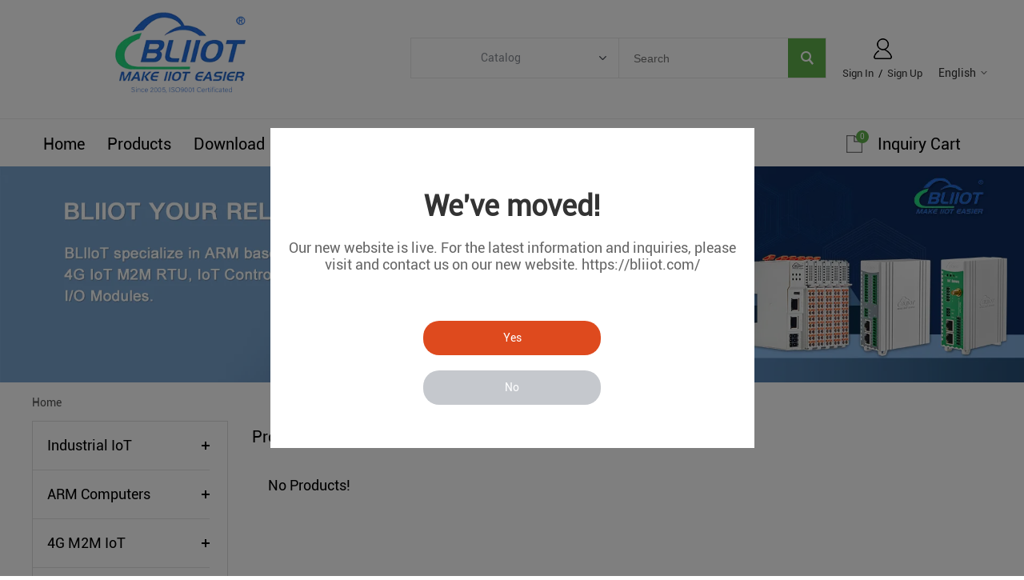

--- FILE ---
content_type: text/html; charset=utf-8
request_url: https://gateway-iot.com/modbus-tcp-io-coupler_0214
body_size: 10885
content:
<!DOCTYPE HTML>
<html lang="en">
<head>
<meta charset="utf-8">
<meta name="viewport" content="width=device-width; initial-scale=1.0; maximum-scale=1.0; user-scalable=0;" />
<meta name="apple-mobile-web-app-capable" content="yes" />
<meta name="apple-mobile-web-app-status-bar-style" content="black" />
<meta content="telephone=no" name="format-detection" />
<!-- Google tag (gtag.js) -->
<script async src="https://www.googletagmanager.com/gtag/js?id=AW-10929766190"></script>
<script>
  window.dataLayer = window.dataLayer || [];
  function gtag(){dataLayer.push(arguments);}
  gtag('js', new Date());

  gtag('config', 'AW-10929766190');
</script>

<script>
window.addEventListener('load', function (event) {
document.querySelectorAll('.form_button').forEach(function (e) {
e.addEventListener('click', function () {
var email = document.querySelector('[name="Email"]').value;
var name = document.querySelector('[name="Name"]').value;
var subject = document.querySelector('[name="Subject"]').value;
var msg = document.querySelector('[name="Content"]').value;
var mailformat = /^\w+([\.-]?\w+)@\w+([\.-]?\w+)(\.\w{2,3})+$/;
if (email.match(mailformat) && email != "" && name != "" && msg != "" && subject !== "") {
gtag('event', 'conversion', { 'send_to': 'AW-10929766190/COeGCO7D4o0YEK7-29so' });
}
});
});
});
</script>

<script>
window.addEventListener('load', function () {
if (window.location.href.includes("/inquiry_success.html")) {
gtag('event', 'conversion', { 'send_to': 'AW-10929766190/COeGCO7D4o0YEK7-29so' });

}
})
</script><!-- Google Tag Manager -->
<script>(function(w,d,s,l,i){w[l]=w[l]||[];w[l].push({'gtm.start':
new Date().getTime(),event:'gtm.js'});var f=d.getElementsByTagName(s)[0],
j=d.createElement(s),dl=l!='dataLayer'?'&l='+l:'';j.async=true;j.src=
'https://www.googletagmanager.com/gtm.js?id='+i+dl;f.parentNode.insertBefore(j,f);
})(window,document,'script','dataLayer','GTM-W74JD39');</script>
<!-- End Google Tag Manager --><!-- Global site tag (gtag.js) - Google Analytics -->
<script async src="https://www.googletagmanager.com/gtag/js?id=G-2DV70PTK6H"></script>
<script>
  window.dataLayer = window.dataLayer || [];
  function gtag(){dataLayer.push(arguments);}
  gtag('js', new Date());

  gtag('config', 'G-2DV70PTK6H');
</script><meta name="google-site-verification" content="5t9HtLjWzbGZCCa2kGllZYdVOHxKFO4CmMbO24OIwQs" /><meta name="google-site-verification" content="8fm-wK2OtftMz0pN1Ww1hxD4zuOhZZmPdwC5P_TAQis" /><meta property="og:title" content="BLIIOT Focus on IoT IIoT Gateways, 4G Edge Routers, Edge Computers, I/O Modules" /><meta property="og:url" content="https://gateway-iot.com/modbus-tcp-io-coupler_0214" /><meta property="og:description" content="BLIIOT Focus on IoT Gateways, IIoT(Industrial IoT) Gateways, 4G Edge Routers, 4G M2M RTU, Edge Computers, MQTT I/O Modules, OPC UA I/O Controllers, Profinet I/O Modules, Ethernet Remote I/O Modules etc." /><link rel="canonical" href="https://gateway-iot.com/modbus-tcp-io-coupler_0214" />
<link rel='shortcut icon' href='//ueeshop.ly200-cdn.com/u_file/UPAO/UPAO561/2207/photo/a84c51b868.png?x-oss-process=image/format,webp' />
<meta name="keywords" content="BLIIOT, IoT Gateway, IoT Edge Gateway, Industrial IOT Gateway, PLC IoT Gateway, IIOT Gateways,4G RTU, 4G Edge Routers, Edge Computers, MQTT I/O Module" />
<meta name="description" content="BLIIOT Focus on IoT Gateways, IIoT(Industrial IoT) Gateways, 4G Edge Routers, 4G M2M RTU, Edge Computers, MQTT I/O Modules, OPC UA I/O Controllers, Profinet I/O Modules, Ethernet Remote I/O Modules etc." />
<title>BLIIOT Focus on IoT IIoT Gateways, 4G Edge Routers, Edge Computers, I/O Modules</title>
<link href='/static/css/global.css?v=4.00881672804663' rel='stylesheet' type='text/css'  />
<link href='/static/css/themes.css?v=4.00881672804663' rel='stylesheet' type='text/css'  />
<link href='/static/css/user.css?v=4.00881672804663' rel='stylesheet' type='text/css'  />
<link href='/static/themes/t224/css/style.css?v=4.00881672804663' rel='stylesheet' type='text/css'  />
<script type='text/javascript' src='/static/js/jquery-1.7.2.min.js?v=4.00881672804663' ></script>
<script type='text/javascript' src='/static/js/lang/en.js?v=4.00881672804663' ></script>
<script type='text/javascript' src='/static/js/global.js?v=4.00881672804663' ></script>
<script type='text/javascript' src='/static/js/themes.js?v=4.00881672804663' ></script>
<script type='text/javascript' src='/static/js/user.js?v=4.00881672804663' ></script>
<script type='text/javascript' src='/static/themes/t224/js/main.js?v=4.00881672804663' ></script>
<link href='/static/css/responsive.css?v=4.00881672804663' rel='stylesheet' type='text/css'  />
<link href='//ueeshop.ly200-cdn.com/static/font/OpenSans-Bold/font.css' rel='stylesheet' type='text/css' />
<link href='//ueeshop.ly200-cdn.com/static/font/Roboto-Regular/font.css' rel='stylesheet' type='text/css' />
<link href='//ueeshop.ly200-cdn.com/static/font/Roboto-Bold/font.css' rel='stylesheet' type='text/css' />
</head>

<body class="lang_en">
<!-- Google Tag Manager (noscript) -->
<noscript><iframe src="https://www.googletagmanager.com/ns.html?id=GTM-W74JD39"
height="0" width="0" style="display:none;visibility:hidden"></iframe></noscript>
<!-- End Google Tag Manager (noscript) --><script type="text/javascript">
$(window).resize(function(){$(window).webDisplay(0);});
$(window).webDisplay(0);
</script>

<div class="pop_tips_bg_gb">
	<div class="pop_tips_box">
		<a href="javascript:;" class="close_btn"></a>
		<div class="clear"></div>
		<div class="main_box">
			<div class="title">We've moved!</div>
			<div class="desc">Our new website is live.
For the latest information and inquiries, please visit and contact us on our new website.
https://bliiot.com/</div>
			<div class="yn_box">
				<a href="javascript:;" class="yes_btn">Yes</a>
				<a href="javascript:;" class="no_btn">No</a>
			</div>
		</div>
	</div>
</div>
<div class="ueeshop_responsive_header">
	<div class="header">
		<div class="logo fl pic_box">
			<a href="/">
				<img src="//ueeshop.ly200-cdn.com/u_file/UPAO/UPAO561/2404/photo/4ee22f5299.png?x-oss-process=image/format,webp" alt="BLIIoT Industrial IoT Edge Gateway, Industrial IOT Gateway, Ethernet IO Modules">
				<em></em>
			</a>
		</div>
		<div class="func">
			<div class="btn search_btn"></div>
						<a href="/account/" class="btn member_btn"></a>
						<div class="btn menu_btn"></div>
		</div>
	</div>
	<div class="resp_search_box trans">
		<div class="close_btn"><span></span></div>
		<div class="clear"></div>
		<form class="search_form" action="/search/" method="get">
            <input type="text" class="" name="Keyword" placeholder="Search Our Catalog" />
            <input type="submit" class="" value="" />
            <div class="clear"></div>
        </form>
	</div>
	<div class="language trans">
		<div class="close_btn"><span></span></div>
		<div class="content">
			<div class="list">
				<a href="https://gateway-iot.com/modbus-tcp-io-coupler_0214">English</a>
			</div>
			<div class="list">
				<a href="https://de.bliiot.com/pt//modbus-tcp-io-coupler_0214">Português</a>
			</div>
			<div class="list">
				<a href="https://de.bliiot.com/de//modbus-tcp-io-coupler_0214">Deutsch</a>
			</div>
			<div class="list">
				<a href="https://de.bliiot.com/es//modbus-tcp-io-coupler_0214">Español</a>
			</div>
			<div class="list">
				<a href="https://de.bliiot.com/ru//modbus-tcp-io-coupler_0214">Русский</a>
			</div>
			<div class="list">
				<a href="https://de.bliiot.com/fr//modbus-tcp-io-coupler_0214">Français</a>
			</div>
			<div class="list">
				<a href="https://de.bliiot.com/it//modbus-tcp-io-coupler_0214">Italiano</a>
			</div>
			<div class="list">
				<a href="https://de.bliiot.com/ar//modbus-tcp-io-coupler_0214">اللغة العربية</a>
			</div>
					</div>
	</div>
	<div class="nav trans">
					<div class="list ">
				<a href="/"  class="title">Home</a>
							</div>
					<div class="list has_sec">
				<a href="javascript:;"  class="title">Products<i class="trans"></i></a>
									<div class="sub">
						<div class="cate_close"><span></span></div>
													<div class="item">
																<a href="javascript:;" class="son_nav_title">Industrial IoT<i class="trans"></i></a>
																									<div class="third_nav">
																					<a href="/mqtt-gateways_0151">MQTT Gateways</a>

																																<a href="/plc-iot-gateways_0150">PLC IoT Gateways</a>

																																<a href="/modbus-gateways_0232">Modbus Gateways</a>

																																<a href="/opc-ua-gateways_0185">OPC UA Gateways</a>

																																<a href="/rugged-ethernet-i-o_0100">Rugged Ethernet I/O</a>

																																<a href="/mqtt-edge-i-o-module_0245">MQTT Edge I/O Module</a>

																																<a href="/4g-iiot-industrial-routers_0201">4G IIoT Industrial Routers</a>

																																<a href="/iiot-distributed-i-o-system_0280">IIoT Distributed I/O System</a>

																														</div>
															</div>
													<div class="item">
																<a href="javascript:;" class="son_nav_title">ARM Computers<i class="trans"></i></a>
																									<div class="third_nav">
																					<a href="/armxy_0285">ARMxy</a>

																																<a href="/edgecom_0222">EdgeCOM</a>

																																<a href="/bliotlink_0286">BLIoTLink</a>

																														</div>
															</div>
													<div class="item">
																<a href="javascript:;" class="son_nav_title">4G M2M IoT<i class="trans"></i></a>
																									<div class="third_nav">
																					<a href="/cellular-m2m-iot-rtu_0094">Cellular M2M IoT RTU</a>

																																<a href="/4g-edge-routers_0200">4G Edge Routers</a>

																																<a href="/sms-controller-alarm_0125">SMS Controller Alarm</a>

																																<a href="/special-cellular-rtu_0146">Special Cellular RTU</a>

																														</div>
															</div>
													<div class="item">
																<a href="javascript:;" class="son_nav_title">Smart Energy<i class="trans"></i></a>
																									<div class="third_nav">
																					<a href="/iec104-gateways_0234">IEC104 Gateways</a>

																																<a href="/iec104-edge-i-o-module_0248">IEC104 Edge I/O Module</a>

																																<a href="/be210-iec104-i-o-system_0258">BE210 IEC104 I/O System</a>

																																<a href="/iec61850-gateways_0235">IEC61850 Gateways</a>

																														</div>
															</div>
													<div class="item">
																<a href="javascript:;" class="son_nav_title">Automation<i class="trans"></i></a>
																									<div class="third_nav">
																					<a href="/i-o-system_0281">I/O System</a>

																																<a href="/ioy-edge-i-o-module_0282">IOy Edge I/O Module</a>

																																<a href="/rugged-ethernet-i-o_0284">Rugged Ethernet I/O</a>

																																<a href="/sensor-distributor_0259">Sensor Distributor</a>

																																<a href="/opc-ua-gateways_0283">OPC UA Gateways</a>

																																<a href="/ethercat-gateways_0269">EtherCAT Gateways</a>

																																<a href="/profinet-gateways_0268">PROFINET Gateways</a>

																																<a href="/ethernet-ip-gateways_0270">Ethernet/IP Gateways</a>

																																<a href="/industrial-network-switches_0156">Industrial Network Switches</a>

																														</div>
															</div>
													<div class="item">
																<a href="javascript:;" class="son_nav_title">Smart Building<i class="trans"></i></a>
																									<div class="third_nav">
																					<a href="/bacnet-gateways_0153">BACnet Gateways</a>

																																<a href="/bacnet-ip-edge-i-o-module_0247">BACnet/IP Edge I/O Module</a>

																																<a href="/ba210-bacnet-ip-i-o-system_0257">BA210 BACnet/IP I/O System</a>

																														</div>
															</div>
													<div class="item">
																<a href="javascript:;" class="son_nav_title">BLIoTLink<i class="trans"></i></a>
																									<div class="third_nav">
																					<a href="/bliotlink-soft-gateway_0238">BLIoTLink Soft Gateway</a>

																														</div>
															</div>
													<div class="item">
																<a href="/custom-rd_0277" class="son_nav_title">Custom R&D</a>
																							</div>
													<div class="item">
																<a href="javascript:;" class="son_nav_title">Others<i class="trans"></i></a>
																									<div class="third_nav">
																					<a href="/transducers-meters_0147">Transducers Meters</a>

																																<a href="/4g-security-alarm_0173">4G Security Alarm</a>

																														</div>
															</div>
											</div>
							</div>
					<div class="list has_sec">
				<a href="javascript:;"  class="title">Download<i class="trans"></i></a>
									<div class="sub">
						<div class="cate_close"><span></span></div>
													<div class="item">
																<a href="/download/user-manual_c0007" class="son_nav_title">User Manual</a>
																							</div>
													<div class="item">
																<a href="/download/configuration-software_c0008" class="son_nav_title">Configuration Software</a>
																							</div>
											</div>
							</div>
					<div class="list ">
				<a href="https://bliiot.com/pages/about-us" target="_blank" class="title">FAQ</a>
							</div>
					<div class="list has_sec">
				<a href="javascript:;"  class="title">News<i class="trans"></i></a>
									<div class="sub">
						<div class="cate_close"><span></span></div>
													<div class="item">
																<a href="/article/our-news_c0004" class="son_nav_title">Our News</a>
																							</div>
													<div class="item">
																<a href="/article/iot-news_c0005" class="son_nav_title">IoT News</a>
																							</div>
													<div class="item">
																<a href="/article/iot-applications_c0006" class="son_nav_title">IoT Applications</a>
																							</div>
													<div class="item">
																<a href="/article/upcoming-products_c0009" class="son_nav_title">Upcoming Products</a>
																							</div>
											</div>
							</div>
					<div class="list has_sec">
				<a href="javascript:;"  class="title">Contact Us<i class="trans"></i></a>
									<div class="sub">
						<div class="cate_close"><span></span></div>
													<div class="item">
																<a href="https://bliiot.com/pages/contact-us" class="son_nav_title">Contact Us</a>
																							</div>
													<div class="item">
																<a href="/payment-information-a00058a1.html" class="son_nav_title">Payment Information</a>
																							</div>
											</div>
							</div>
					<div class="list has_sec">
				<a href="javascript:;"  class="title">About Us<i class="trans"></i></a>
									<div class="sub">
						<div class="cate_close"><span></span></div>
													<div class="item">
																<a href="https://bliiot.com/pages/about-us" class="son_nav_title">About Us</a>
																							</div>
													<div class="item">
																<a href="/iot-certifications-229.html" class="son_nav_title">Certificate</a>
																							</div>
													<div class="item">
																<a href="/iot-partners-232.html" class="son_nav_title">IoT Partners</a>
																							</div>
													<div class="item">
																<a href="https://gateway-iot.com/sitemap.html" class="son_nav_title">Sitemap</a>
																							</div>
													<div class="item">
																<a href="/iot-history-236.html" class="son_nav_title">History of BLIIOT</a>
																							</div>
													<div class="item">
																<a href="/bliiot-quality-system-245.html" class="son_nav_title">ISO9000 Quality System Certification</a>
																							</div>
													<div class="item">
																<a href="/beilai-tech-246.html" class="son_nav_title">BEILAI Awarded Innovative Small and Medium-sized Enterprise</a>
																							</div>
													<div class="item">
																<a href="/beilai-tech-247.html" class="son_nav_title">BEILAI Obtained National "Technology-based Small and Medium-sized Enterprise"</a>
																							</div>
													<div class="item">
																<a href="/bliiot-opc-ua-io-module-237.html" class="son_nav_title">OPC UA IO Controller Copyright Certificate</a>
																							</div>
													<div class="item">
																<a href="/bliiot-bacnet-data-acquisition-239.html" class="son_nav_title">2022 BACnet/IP Protocol Data Acquisition Software Copyright Certificate</a>
																							</div>
													<div class="item">
																<a href="/remote-io-module-238.html" class="son_nav_title">2022 Edge IO Remote IO Controller Copyright Certificate</a>
																							</div>
													<div class="item">
																<a href="/bliiot-plc-data-acquisition-241.html" class="son_nav_title">2022 PLC Protocol Data Acquisition System based on Linux Copyright Certificate</a>
																							</div>
													<div class="item">
																<a href="/bliiot-iot-gateway-rms-242.html" class="son_nav_title">2022 Industrial IoT gateway BLRMS Remote Management System Copyright Certificate</a>
																							</div>
													<div class="item">
																<a href="/industrial-iot-cloud-platform-240.html" class="son_nav_title">2022 Industrial IoT Cloud Platform Copyright Certificate</a>
																							</div>
													<div class="item">
																<a href="/2019-sgs-certificate-a00059a1.html" class="son_nav_title">2019 SGS Certificate</a>
																							</div>
													<div class="item">
																<a href="/university-enterprise-rd-cooperation-a00061a1.html" class="son_nav_title">University-Enterprise R&D Cooperation</a>
																							</div>
													<div class="item">
																<a href="/china-sme-member-certificate-a00096a1.html" class="son_nav_title">China SME Member Certificate</a>
																							</div>
													<div class="item">
																<a href="/cellular-rtu-copyright-certificate-a00099a1.html" class="son_nav_title">Cellular RTU Copyright Certificate</a>
																							</div>
													<div class="item">
																<a href="/excellent-product-lora-gateway-a00100a1.html" class="son_nav_title">Excellent Product LoRa Gateway</a>
																							</div>
													<div class="item">
																<a href="/kpiiot-cloud-platform-copyright-certificate-a00101a1.html" class="son_nav_title">KPIIOT Cloud Platform Copyright Certificate</a>
																							</div>
													<div class="item">
																<a href="/iot-module-patent-certificates-a00102a1.html" class="son_nav_title">IoT Module Patent Certificates</a>
																							</div>
													<div class="item">
																<a href="/s47x-outstanding-products-medal-a00103a1.html" class="son_nav_title">S47x Outstanding Products Medal</a>
																							</div>
													<div class="item">
																<a href="/wireless-iot-modules-configuration-software-a00106a1.html" class="son_nav_title">Wireless IoT modules Configuration software</a>
																							</div>
													<div class="item">
																<a href="/temperature-humidity-logger-s26x-software-a00107a1.html" class="son_nav_title">Temperature Humidity Logger S26X software</a>
																							</div>
													<div class="item">
																<a href="/gate-opener-rtu5024-software-a00108a1.html" class="son_nav_title">Gate Opener RTU5024 software</a>
																							</div>
													<div class="item">
																<a href="/ethernet-remote-io-module-mxxt-software-copyright-a00109a1.html" class="son_nav_title">Ethernet Remote IO Module MXXT software Copyright</a>
																							</div>
											</div>
							</div>
					<div class="list ">
				<a href="https://bare.en.alibaba.com" target="_blank" class="title">Online Shop</a>
							</div>
							<div class="list has_sec language_btn"><a href="javascript:;" class="title">English<i class="trans"></i></a></div>
			</div>
	<div class="son_nav trans"></div>
	<div class="nav_bg"></div>
</div>
<div class="ueeshop_responsive_header header_blank"></div>
<script language="javascript">
$('.ueeshop_responsive_header .menu_btn').on('click',function(){
	if($(this).hasClass('on')){
		$(this).removeClass('on');
		$('.ueeshop_responsive_header').find('.nav, .nav_bg, .son_nav').removeClass('on');
		$('body').attr('style', '');
	}else{
		$(this).addClass('on');
		$('.ueeshop_responsive_header').find('.nav, .nav_bg').addClass('on');
		$('body').css({'overflow':'hidden'});
	}
});
$('.ueeshop_responsive_header .language_btn').on('click',function(){
	if($(this).hasClass('on')){
		$(this).removeClass('on');
		$('.ueeshop_responsive_header .language').removeClass('on');
		$('body').attr('style','');
	}else{
		$(this).addClass('on');
		$('.ueeshop_responsive_header .language').addClass('on');
		$('.ueeshop_responsive_header').find('.menu_btn, .nav_bg, .nav, .son_nav').removeClass('on');
		$('body').css({'overflow':'hidden'});
	}
});
$('.ueeshop_responsive_header .search_btn').on('click',function(){
	if($(this).hasClass('on')){
		$(this).removeClass('on');
		$('.ueeshop_responsive_header .resp_search_box').removeClass('on');
	}else{
		$(this).addClass('on');
		$('.ueeshop_responsive_header .resp_search_box').addClass('on');
		$('.ueeshop_responsive_header').find('.menu_btn, .nav_bg, .nav, .son_nav').removeClass('on');
	}
});
$('.ueeshop_responsive_header .nav_bg').on('click',function(){
	$(this).removeClass('on');
	$('.ueeshop_responsive_header').find('.nav, .son_nav, .menu_btn').removeClass('on');
});
$('.ueeshop_responsive_header .resp_search_box .close_btn span').on('click',function(){
	$(this).parents('.resp_search_box').removeClass('on');
	$('.ueeshop_responsive_header .search_btn').removeClass('on');
});
$('.ueeshop_responsive_header .language .close_btn span').on('click',function(){
	$(this).parents('.language').removeClass('on');
	$('.ueeshop_responsive_header .language_btn').removeClass('on');
})
$('.ueeshop_responsive_header .nav .list .title').on('click', function (e){
	$('.ueeshop_responsive_header .hasub .sub').removeClass('on');
	$('.ueeshop_responsive_header .son_nav').html($(this).parents('.list').find('.sub').html()).addClass('on');
});
$('.ueeshop_responsive_header .son_nav').on('click','.cate_close', function (e){
	$('.ueeshop_responsive_header .son_nav').removeClass('on');
})
$('.ueeshop_responsive_header .son_nav').on('click', '.son_nav_title',function(){
	$(this).parent('.item').find('.third_nav').toggle('on');
	$(this).toggleClass('on');
});
</script><style type="text/css">
	body #sitenav .nav_item{ padding: 0 14px; }
	@media screen and (max-width:1218px){
		body #sitenav .nav_item{ padding: 0 10px; }
	}
</style>
<div class="responsive_pc_header">
	<div id="header">
		<div class="header_in w">
			<h1 class="logo fl pic_box">
				<a href="/">
					<img src="//ueeshop.ly200-cdn.com/u_file/UPAO/UPAO561/2404/photo/4ee22f5299.png?x-oss-process=image/format,webp" alt="BLIIoT Industrial IoT Edge Gateway, Industrial IOT Gateway, Ethernet IO Modules" />
					<em></em>
				</a>
			</h1>
			
			<div class="fr info">
				<ul class="h_nav fr">
										<li class="lang">
						<div class="lang_icon pic_box">
							<img src=""><span></span>
						</div>
						<a href="javascript:;" class="cur">English</a>
						<div class="language_silder">
							<div class="language_bg"></div>
							<div class="l_rows box-sizing">
								<a href="https://gateway-iot.com/modbus-tcp-io-coupler_0214" class="box-sizing">
									<div class="lang_icon pic_box">
										<img src=""><span></span>
									</div>
									English
								</a>
							</div>
							<div class="l_rows box-sizing">
								<a href="https://de.bliiot.com/pt//modbus-tcp-io-coupler_0214" class="box-sizing">
									<div class="lang_icon pic_box">
										<img src=""><span></span>
									</div>
									Português
								</a>
							</div>
							<div class="l_rows box-sizing">
								<a href="https://de.bliiot.com/de//modbus-tcp-io-coupler_0214" class="box-sizing">
									<div class="lang_icon pic_box">
										<img src=""><span></span>
									</div>
									Deutsch
								</a>
							</div>
							<div class="l_rows box-sizing">
								<a href="https://de.bliiot.com/es//modbus-tcp-io-coupler_0214" class="box-sizing">
									<div class="lang_icon pic_box">
										<img src=""><span></span>
									</div>
									Español
								</a>
							</div>
							<div class="l_rows box-sizing">
								<a href="https://de.bliiot.com/ru//modbus-tcp-io-coupler_0214" class="box-sizing">
									<div class="lang_icon pic_box">
										<img src=""><span></span>
									</div>
									Русский
								</a>
							</div>
							<div class="l_rows box-sizing">
								<a href="https://de.bliiot.com/fr//modbus-tcp-io-coupler_0214" class="box-sizing">
									<div class="lang_icon pic_box">
										<img src=""><span></span>
									</div>
									Français
								</a>
							</div>
							<div class="l_rows box-sizing">
								<a href="https://de.bliiot.com/it//modbus-tcp-io-coupler_0214" class="box-sizing">
									<div class="lang_icon pic_box">
										<img src=""><span></span>
									</div>
									Italiano
								</a>
							</div>
							<div class="l_rows box-sizing">
								<a href="https://de.bliiot.com/ar//modbus-tcp-io-coupler_0214" class="box-sizing">
									<div class="lang_icon pic_box">
										<img src=""><span></span>
									</div>
									اللغة العربية
								</a>
							</div>
						</div>
											</li>
															<li class="member">
						<a href="/account/" rel="nofollow" class="sign_btn pic_box SignInButton">
							<img src="/static/themes/t224/images/login_icon.png"><span></span>
						</a>
						<div class="bottom">
													<a href="/account/login.html" rel="nofollow" class="SignInButton">Sign In</a>
							&nbsp;/&nbsp;
							<a href="/account/sign-up.html" rel="nofollow">Sign Up</a>
												</div>
					</li>
									</ul>
				<script type="text/javascript">
					$(document).ready(function(){
						var hli=$('ul.h_nav li');
						if(hli.length){
							if(hli.eq(0).hasClass('line')) hli.eq(0).remove();
						}else{
							hli.parent().remove();
						}
					});
				</script>
				<div class="clear"></div>
			</div>
			<div class="mid fr">
				<div class="mid_txt">
									</div>
				<form class="search box-sizing fr" action="/search/" method="get">
					<div class="category box-sizing fl">
						<div class="cate_txt">Catalog</div>
						<div class="cate_list transition">
							<div class="cate_list_in box-sizing">
							<a href="javascript:;" class="cate_item" vlaue="0">Categories</a>
																		<a href="javascript:;" class="cate_item text-over" vlaue="271">Industrial IoT</a>
																		<a href="javascript:;" class="cate_item text-over" vlaue="221">ARM Computers</a>
																		<a href="javascript:;" class="cate_item text-over" vlaue="275">4G M2M IoT</a>
																		<a href="javascript:;" class="cate_item text-over" vlaue="274">Smart Energy</a>
																		<a href="javascript:;" class="cate_item text-over" vlaue="272">Automation</a>
																		<a href="javascript:;" class="cate_item text-over" vlaue="273">Smart Building</a>
																		<a href="javascript:;" class="cate_item text-over" vlaue="276">BLIoTLink</a>
																		<a href="javascript:;" class="cate_item text-over" vlaue="277">Custom R&amp;D</a>
																		<a href="javascript:;" class="cate_item text-over" vlaue="278">Others</a>
															</div>
						</div>
					</div>
					<input type="text" class="box-sizing fl" name="Keyword" placeholder="Search" notnull />
					<input type="submit" class="fr" value="" />
					<input type="hidden" name="CateId" value="" class="search-cate-id" />
					<div class="clear"></div>
				</form>
							</div>
			<div class="clear"></div>
			
					</div>
	</div>
	<div id="sitenav">
		<div class="w">
			<div class="justifyout">
				<div class="nav_box">
											<div class="nav_item">
							<a class="item_a"  href="/" title="Home">Home</a>
													</div>
											<div class="nav_item position-unset">
							<a class="item_a item_list"  href="/iotproducts/" title="Products">Products</a>
																<div class="nav_box">
										<div class="nav_box_in box-sizing w">
											<div class="nav_pro_list box-sizing fl">
												<div class="pro_cate_list">
																											<div class="cate_item fl ml">
															<a href="/industrial-iot_0271" class="cate_img pic_box fl">
																<img src="//ueeshop.ly200-cdn.com/u_file/UPAO/UPAO561/2501/photo/a6c9394378.jpg?x-oss-process=image/format,webp" /><span></span>
															</a>
															<div class="list fl">
																<a href="/industrial-iot_0271" class="one_cate">
																	<h2>Industrial IoT</h2>
																</a>
																																		<a href="/mqtt-gateways_0151" class="item">MQTT Gateways</a>
																																		<a href="/plc-iot-gateways_0150" class="item">PLC IoT Gateways</a>
																																		<a href="/modbus-gateways_0232" class="item">Modbus Gateways</a>
																																		<a href="/opc-ua-gateways_0185" class="item">OPC UA Gateways</a>
																															</div>
														</div>
																																									<div class="cate_item fl">
															<a href="/arm-computers_0221" class="cate_img pic_box fl">
																<img src="//ueeshop.ly200-cdn.com/u_file/UPAO/UPAO561/2406/photo/533eb3941c.jpg?x-oss-process=image/format,webp" /><span></span>
															</a>
															<div class="list fl">
																<a href="/arm-computers_0221" class="one_cate">
																	<h2>ARM Computers</h2>
																</a>
																																		<a href="/armxy_0285" class="item">ARMxy</a>
																																		<a href="/edgecom_0222" class="item">EdgeCOM</a>
																																		<a href="/bliotlink_0286" class="item">BLIoTLink</a>
																															</div>
														</div>
																																									<div class="cate_item fl">
															<a href="/4g-m2m-iot_0275" class="cate_img pic_box fl">
																<img src="//ueeshop.ly200-cdn.com/u_file/UPAO/UPAO561/2501/photo/17a8f8f435.jpg?x-oss-process=image/format,webp" /><span></span>
															</a>
															<div class="list fl">
																<a href="/4g-m2m-iot_0275" class="one_cate">
																	<h2>4G M2M IoT</h2>
																</a>
																																		<h2><a href="/cellular-m2m-iot-rtu_0094" class="item">Cellular M2M IoT RTU</a></h2>
																																				<a href="/4g-edge-routers_0200" class="item">4G Edge Routers</a>
																																		<h2><a href="/sms-controller-alarm_0125" class="item">SMS Controller Alarm</a></h2>
																																				<a href="/special-cellular-rtu_0146" class="item">Special Cellular RTU</a>
																															</div>
														</div>
																													<div class="clear"></div>
																																									<div class="cate_item fl ml">
															<a href="/smart-energy_0274" class="cate_img pic_box fl">
																<img src="//ueeshop.ly200-cdn.com/u_file/UPAO/UPAO561/2501/photo/bad8fee2ad.jpg?x-oss-process=image/format,webp" /><span></span>
															</a>
															<div class="list fl">
																<a href="/smart-energy_0274" class="one_cate">
																	<h2>Smart Energy</h2>
																</a>
																																		<a href="/iec104-gateways_0234" class="item">IEC104 Gateways</a>
																																		<a href="/iec104-edge-i-o-module_0248" class="item">IEC104 Edge I/O Module</a>
																																		<a href="/be210-iec104-i-o-system_0258" class="item">BE210 IEC104 I/O System</a>
																																		<a href="/iec61850-gateways_0235" class="item">IEC61850 Gateways</a>
																															</div>
														</div>
																																									<div class="cate_item fl">
															<a href="/automation_0272" class="cate_img pic_box fl">
																<img src="//ueeshop.ly200-cdn.com/u_file/UPAO/UPAO561/2501/photo/ed353860ee.jpg?x-oss-process=image/format,webp" /><span></span>
															</a>
															<div class="list fl">
																<a href="/automation_0272" class="one_cate">
																	<h2>Automation</h2>
																</a>
																																		<a href="/i-o-system_0281" class="item">I/O System</a>
																																		<a href="/ioy-edge-i-o-module_0282" class="item">IOy Edge I/O Module</a>
																																		<a href="/rugged-ethernet-i-o_0284" class="item">Rugged Ethernet I/O</a>
																																		<a href="/sensor-distributor_0259" class="item">Sensor Distributor</a>
																															</div>
														</div>
																																									<div class="cate_item fl">
															<a href="/smart-building_0273" class="cate_img pic_box fl">
																<img src="//ueeshop.ly200-cdn.com/u_file/UPAO/UPAO561/2406/photo/c2f8072ed5.jpg?x-oss-process=image/format,webp" /><span></span>
															</a>
															<div class="list fl">
																<a href="/smart-building_0273" class="one_cate">
																	<h2>Smart Building</h2>
																</a>
																																		<a href="/bacnet-gateways_0153" class="item">BACnet Gateways</a>
																																		<a href="/bacnet-ip-edge-i-o-module_0247" class="item">BACnet/IP Edge I/O Module</a>
																																		<a href="/ba210-bacnet-ip-i-o-system_0257" class="item">BA210 BACnet/IP I/O System</a>
																															</div>
														</div>
																													<div class="clear"></div>
																																									<div class="cate_item fl ml">
															<a href="/bliotlink_0276" class="cate_img pic_box fl">
																<img src="//ueeshop.ly200-cdn.com/u_file/UPAO/UPAO561/2501/photo/c583b094b3.jpg?x-oss-process=image/format,webp" /><span></span>
															</a>
															<div class="list fl">
																<a href="/bliotlink_0276" class="one_cate">
																	<h2>BLIoTLink</h2>
																</a>
																																		<a href="/bliotlink-soft-gateway_0238" class="item">BLIoTLink Soft Gateway</a>
																															</div>
														</div>
																																									<div class="cate_item fl">
															<a href="/custom-rd_0277" class="cate_img pic_box fl">
																<img src="//ueeshop.ly200-cdn.com/u_file/UPAO/UPAO561/2501/photo/d0e91e1b79.jpg?x-oss-process=image/format,webp" /><span></span>
															</a>
															<div class="list fl">
																<a href="/custom-rd_0277" class="one_cate">
																	<h2>Custom R&D</h2>
																</a>
																															</div>
														</div>
																																									<div class="cate_item fl">
															<a href="/others_0278" class="cate_img pic_box fl">
																<img src="//ueeshop.ly200-cdn.com/u_file/UPAO/UPAO561/2406/photo/3789348ac3.jpg?x-oss-process=image/format,webp" /><span></span>
															</a>
															<div class="list fl">
																<a href="/others_0278" class="one_cate">
																	<h2>Others</h2>
																</a>
																																		<a href="/transducers-meters_0147" class="item">Transducers Meters</a>
																																		<a href="/4g-security-alarm_0173" class="item">4G Security Alarm</a>
																															</div>
														</div>
																													<div class="clear"></div>
																																								<div class="clear"></div>
												</div>
											</div>

																					</div>
									</div>
														</div>
											<div class="nav_item">
							<a class="item_a" target="_blank" href="/iotdownload/" title="Download">Download</a>
																<div class="nav-child">
																					<a class="li block text-over hoverColor" 2 0 title="User Manual" href="/download/user-manual_c0007" target="_blank">User Manual</a>
																					<a class="li block text-over hoverColor" 2 0 title="Configuration Software" href="/download/configuration-software_c0008" target="_blank">Configuration Software</a>
																			</div>
															</div>
											<div class="nav_item">
							<a class="item_a" target="_blank" href="https://bliiot.com/pages/about-us" title="FAQ">FAQ</a>
													</div>
											<div class="nav_item">
							<a class="item_a"  href="/industrial-iot-news/" title="News">News</a>
																<div class="nav-child">
																					<a class="li block text-over hoverColor" 1 0 title="Our News" href="/article/our-news_c0004" >Our News</a>
																					<a class="li block text-over hoverColor" 1 0 title="IoT News" href="/article/iot-news_c0005" >IoT News</a>
																					<a class="li block text-over hoverColor" 1 0 title="IoT Applications" href="/article/iot-applications_c0006" >IoT Applications</a>
																					<a class="li block text-over hoverColor" 1 0 title="Upcoming Products" href="/article/upcoming-products_c0009" >Upcoming Products</a>
																			</div>
															</div>
											<div class="nav_item">
							<a class="item_a"  href="https://bliiot.com/pages/contact-us" title="Contact Us">Contact Us</a>
																<div class="nav-child">
																					<a class="li block text-over hoverColor" 6 0 title="Contact Us" href="https://bliiot.com/pages/contact-us" >Contact Us</a>
																					<a class="li block text-over hoverColor" 6 0 title="Payment Information" href="/payment-information-a00058a1.html" >Payment Information</a>
																			</div>
															</div>
											<div class="nav_item">
							<a class="item_a"  href="https://bliiot.com/pages/about-us" title="About Us">About Us</a>
																<div class="nav-child">
																				<a class="li block text-over hoverColor" title="About BLIIOT" href="/about-king-pigeon-a00060a1.html" >About BLIIOT</a>
										<a class="li block text-over hoverColor" title="Certificates" href="/certificate-a00229a1.html" >Certificates</a>
																				<a class="li block text-over hoverColor" title="IoT Partners" href="/iot-partners-a00232a1.html" >IoT Partners</a>
																			</div>
															</div>
											<div class="nav_item">
							<a class="item_a" target="_blank" href="https://bare.en.alibaba.com" title="Online Shop">Online Shop</a>
													</div>
									</div>
						<div class="nav_item inq_cart">
				<a href="/inquiry.html" rel="nofollow" class="item_a">Inquiry cart</a>
				<div class="num">0</div>
			</div>
						</div>
			<div class="clear"></div>
		</div>
	</div>
</div><div class="in_ad"><div class='bxSlide-outter' style='overflow:hidden;margin-left:auto;margin-right:auto; width:1920px; max-width:100%; max-height:405px'><a href='https://gateway-iot.com/iotproducts/' target='_blank'><img src='//ueeshop.ly200-cdn.com/u_file/UPAO/UPAO561/2501/photo/16e0ca21a3.jpg?x-oss-process=image/format,webp' width='100%' alt='iiot gateway'></a></div></div>
<div id="main" class="product-list w wrapper">
	<div class="ueeshop_responsive_position clean s1">
	<div class="title"></div>
	<div class="position"><a href='/'>Home</a></div>
</div>	<div class="menu-wrap-style fl">
			<div class="menu box-sizing">
					<div class="menu_item">
				<h3 class="category_271 box-sizing "><a href="/industrial-iot_0271" class="category_271" title="Industrial IoT">Industrial IoT</a></h3>
									<ul class="sublist category_271" >
													<li><a href="/mqtt-gateways_0151" class="category_151 box-sizing transition" title="MQTT Gateways">MQTT Gateways</a></li>
																				<li><a href="/plc-iot-gateways_0150" class="category_150 box-sizing transition" title="PLC IoT Gateways">PLC IoT Gateways</a></li>
																				<li><a href="/modbus-gateways_0232" class="category_232 box-sizing transition" title="Modbus Gateways">Modbus Gateways</a></li>
																				<li><a href="/opc-ua-gateways_0185" class="category_185 box-sizing transition" title="OPC UA Gateways">OPC UA Gateways</a></li>
																				<li><a href="/rugged-ethernet-i-o_0100" class="category_100 box-sizing transition" title="Rugged Ethernet I/O">Rugged Ethernet I/O</a></li>
															<li class="v3 v_100"><a href="/combination-io-modules_0101" class="category_101" title="Combination IO Modules">&gt; Combination IO Modules</a></li>
															<li class="v3 v_100"><a href="/digital-input-modules_0129" class="category_129" title="Digital Input Modules">&gt; Digital Input Modules</a></li>
															<li class="v3 v_100"><a href="/do-or-relay-modules_0130" class="category_130" title="DO or Relay Modules">&gt; DO or Relay Modules</a></li>
															<li class="v3 v_100"><a href="/rtd-input-modules_0132" class="category_132" title="RTD Input Modules">&gt; RTD Input Modules</a></li>
															<li class="v3 v_100"><a href="/analog-input-modules_0131" class="category_131" title="Analog Input Modules">&gt; Analog Input Modules</a></li>
															<li class="v3 v_100"><a href="/analog-output-modules_0128" class="category_128" title="Analog Output Modules">&gt; Analog Output Modules</a></li>
																				<li><a href="/mqtt-edge-i-o-module_0245" class="category_245 box-sizing transition" title="MQTT Edge I/O Module">MQTT Edge I/O Module</a></li>
																				<li><a href="/4g-iiot-industrial-routers_0201" class="category_201 box-sizing transition" title="4G IIoT Industrial Routers">4G IIoT Industrial Routers</a></li>
																				<li><a href="/iiot-distributed-i-o-system_0280" class="category_280 box-sizing transition" title="IIoT Distributed I/O System">IIoT Distributed I/O System</a></li>
																		</ul>
							</div>
					<div class="menu_item">
				<h3 class="category_221 box-sizing "><a href="/arm-computers_0221" class="category_221" title="ARM Computers">ARM Computers</a></h3>
									<ul class="sublist category_221" >
													<li><a href="/armxy_0285" class="category_285 box-sizing transition" title="ARMxy">ARMxy</a></li>
																				<li><a href="/edgecom_0222" class="category_222 box-sizing transition" title="EdgeCOM">EdgeCOM</a></li>
																				<li><a href="/bliotlink_0286" class="category_286 box-sizing transition" title="BLIoTLink">BLIoTLink</a></li>
																		</ul>
							</div>
					<div class="menu_item">
				<h3 class="category_275 box-sizing "><a href="/4g-m2m-iot_0275" class="category_275" title="4G M2M IoT">4G M2M IoT</a></h3>
									<ul class="sublist category_275" >
													<li><a href="/cellular-m2m-iot-rtu_0094" class="category_94 box-sizing transition" title="Cellular M2M IoT RTU">Cellular M2M IoT RTU</a></li>
																				<li><a href="/4g-edge-routers_0200" class="category_200 box-sizing transition" title="4G Edge Routers">4G Edge Routers</a></li>
																				<li><a href="/sms-controller-alarm_0125" class="category_125 box-sizing transition" title="SMS Controller Alarm">SMS Controller Alarm</a></li>
																				<li><a href="/special-cellular-rtu_0146" class="category_146 box-sizing transition" title="Special Cellular RTU">Special Cellular RTU</a></li>
															<li class="v3 v_146"><a href="/cellular-gate-opener_0112" class="category_112" title="Cellular Gate Opener">&gt; Cellular Gate Opener</a></li>
															<li class="v3 v_146"><a href="/network-fault-alarm_0119" class="category_119" title="Network Fault Alarm">&gt; Network Fault Alarm</a></li>
															<li class="v3 v_146"><a href="/power-status-alarm_0113" class="category_113" title="Power Status Alarm">&gt; Power Status Alarm</a></li>
															<li class="v3 v_146"><a href="/wireless-access-control_0184" class="category_184" title="Wireless Access Control">&gt; Wireless Access Control</a></li>
															<li class="v3 v_146"><a href="/temperature-monitoring_0106" class="category_106" title="Temperature Monitoring">&gt; Temperature Monitoring</a></li>
															<li class="v3 v_146"><a href="/cellular-iot-switches_0110" class="category_110" title="Cellular IoT Switches">&gt; Cellular IoT Switches</a></li>
															<li class="v3 v_146"><a href="/battery-monitoring-module_0182" class="category_182" title="Battery Monitoring Module">&gt; Battery Monitoring Module</a></li>
															<li class="v3 v_146"><a href="/4g-solar-panel-battery-monitoring-system_0120" class="category_120" title="4G Solar Panel Battery Monitoring System">&gt; 4G Solar Panel Battery Monitoring System</a></li>
																		</ul>
							</div>
					<div class="menu_item">
				<h3 class="category_274 box-sizing "><a href="/smart-energy_0274" class="category_274" title="Smart Energy">Smart Energy</a></h3>
									<ul class="sublist category_274" >
													<li><a href="/iec104-gateways_0234" class="category_234 box-sizing transition" title="IEC104 Gateways">IEC104 Gateways</a></li>
																				<li><a href="/iec104-edge-i-o-module_0248" class="category_248 box-sizing transition" title="IEC104 Edge I/O Module">IEC104 Edge I/O Module</a></li>
																				<li><a href="/be210-iec104-i-o-system_0258" class="category_258 box-sizing transition" title="BE210 IEC104 I/O System">BE210 IEC104 I/O System</a></li>
																				<li><a href="/iec61850-gateways_0235" class="category_235 box-sizing transition" title="IEC61850 Gateways">IEC61850 Gateways</a></li>
																		</ul>
							</div>
					<div class="menu_item">
				<h3 class="category_272 box-sizing "><a href="/automation_0272" class="category_272" title="Automation">Automation</a></h3>
									<ul class="sublist category_272" >
													<li><a href="/i-o-system_0281" class="category_281 box-sizing transition" title="I/O System">I/O System</a></li>
																				<li><a href="/ioy-edge-i-o-module_0282" class="category_282 box-sizing transition" title="IOy Edge I/O Module">IOy Edge I/O Module</a></li>
																				<li><a href="/rugged-ethernet-i-o_0284" class="category_284 box-sizing transition" title="Rugged Ethernet I/O">Rugged Ethernet I/O</a></li>
																				<li><a href="/sensor-distributor_0259" class="category_259 box-sizing transition" title="Sensor Distributor">Sensor Distributor</a></li>
															<li class="v3 v_259"><a href="/8-port-sensor-distributor_0260" class="category_260" title="8 Port Sensor Distributor">&gt; 8 Port Sensor Distributor</a></li>
															<li class="v3 v_259"><a href="/4-port-sensor-distributor_0261" class="category_261" title="4 Port Sensor Distributor">&gt; 4 Port Sensor Distributor</a></li>
																				<li><a href="/opc-ua-gateways_0283" class="category_283 box-sizing transition" title="OPC UA Gateways">OPC UA Gateways</a></li>
																				<li><a href="/ethercat-gateways_0269" class="category_269 box-sizing transition" title="EtherCAT Gateways">EtherCAT Gateways</a></li>
																				<li><a href="/profinet-gateways_0268" class="category_268 box-sizing transition" title="PROFINET Gateways">PROFINET Gateways</a></li>
																				<li><a href="/ethernet-ip-gateways_0270" class="category_270 box-sizing transition" title="Ethernet/IP Gateways">Ethernet/IP Gateways</a></li>
																				<li><a href="/industrial-network-switches_0156" class="category_156 box-sizing transition" title="Industrial Network Switches">Industrial Network Switches</a></li>
															<li class="v3 v_156"><a href="/1lan-1-optical-port-network-switch_0229" class="category_229" title="1LAN 1 Optical Port Network Switch">&gt; 1LAN 1 Optical Port Network Switch</a></li>
															<li class="v3 v_156"><a href="/managed-network-switches_0228" class="category_228" title="Managed Network Switches">&gt; Managed Network Switches</a></li>
															<li class="v3 v_156"><a href="/4lan-poe-network-switch_0157" class="category_157" title="4LAN POE Network Switch">&gt; 4LAN POE Network Switch</a></li>
															<li class="v3 v_156"><a href="/8lan-poe-network-switch_0158" class="category_158" title="8LAN POE Network Switch">&gt; 8LAN POE Network Switch</a></li>
															<li class="v3 v_156"><a href="/16lan-poe-network-switch_0161" class="category_161" title="16LAN POE Network Switch">&gt; 16LAN POE Network Switch</a></li>
																		</ul>
							</div>
					<div class="menu_item">
				<h3 class="category_273 box-sizing "><a href="/smart-building_0273" class="category_273" title="Smart Building">Smart Building</a></h3>
									<ul class="sublist category_273" >
													<li><a href="/bacnet-gateways_0153" class="category_153 box-sizing transition" title="BACnet Gateways">BACnet Gateways</a></li>
																				<li><a href="/bacnet-ip-edge-i-o-module_0247" class="category_247 box-sizing transition" title="BACnet/IP Edge I/O Module">BACnet/IP Edge I/O Module</a></li>
																				<li><a href="/ba210-bacnet-ip-i-o-system_0257" class="category_257 box-sizing transition" title="BA210 BACnet/IP I/O System">BA210 BACnet/IP I/O System</a></li>
																		</ul>
							</div>
					<div class="menu_item">
				<h3 class="category_276 box-sizing "><a href="/bliotlink_0276" class="category_276" title="BLIoTLink">BLIoTLink</a></h3>
									<ul class="sublist category_276" >
													<li><a href="/bliotlink-soft-gateway_0238" class="category_238 box-sizing transition" title="BLIoTLink Soft Gateway">BLIoTLink Soft Gateway</a></li>
																		</ul>
							</div>
					<div class="menu_item">
				<h3 class="category_277 box-sizing noBg"><a href="/custom-rampd_0277" class="category_277" title="Custom R&amp;D">Custom R&amp;D</a></h3>
							</div>
					<div class="menu_item">
				<h3 class="category_278 box-sizing "><a href="/others_0278" class="category_278" title="Others">Others</a></h3>
									<ul class="sublist category_278" >
													<li><a href="/transducers-meters_0147" class="category_147 box-sizing transition" title="Transducers Meters">Transducers Meters</a></li>
															<li class="v3 v_147"><a href="/temperature-humdity-transducer_0087" class="category_87" title="Temperature Humdity Transducer">&gt; Temperature Humdity Transducer</a></li>
															<li class="v3 v_147"><a href="/water-leakage-detectors_0088" class="category_88" title="Water Leakage Detectors">&gt; Water Leakage Detectors</a></li>
															<li class="v3 v_147"><a href="/liquid-level-detectors-transducers_0084" class="category_84" title="Liquid Level Detectors Transducers">&gt; Liquid Level Detectors Transducers</a></li>
															<li class="v3 v_147"><a href="/power-meter-power-transducers_0086" class="category_86" title="Power Meter Power Transducers">&gt; Power Meter Power Transducers</a></li>
															<li class="v3 v_147"><a href="/door-contact-motion-detectors_0083" class="category_83" title="Door Contact Motion Detectors">&gt; Door Contact Motion Detectors</a></li>
															<li class="v3 v_147"><a href="/other-accessories_0085" class="category_85" title="Other Accessories">&gt; Other Accessories</a></li>
																				<li><a href="/4g-security-alarm_0173" class="category_173 box-sizing transition" title="4G Security Alarm">4G Security Alarm</a></li>
															<li class="v3 v_173"><a href="/gsm-4g-sos-dialer_0180" class="category_180" title="GSM 4G SoS Dialer">&gt; GSM 4G SoS Dialer</a></li>
															<li class="v3 v_173"><a href="/4g-home-alarm-system_0127" class="category_127" title="4G Home Alarm System">&gt; 4G Home Alarm System</a></li>
															<li class="v3 v_173"><a href="/pstn-to-tcp-modem_0179" class="category_179" title="PSTN to TCP Modem">&gt; PSTN to TCP Modem</a></li>
																		</ul>
							</div>
			</div>
			<div class="hot_pro">
		<div class="title">
			Hot Products		</div>
		<div class="list">
								<div class="item">
						<a href="/industrial-computer-p00463p1.html" class="img middleImg fl">
							<img src="//ueeshop.ly200-cdn.com/u_file/UPAO/UPAO561/2408/products/15/4f33501151.jpg?x-oss-process=image/format,webp" /><span></span>
						</a>
						<a href="/industrial-computer-p00463p1.html" class="item_title fr">
							Industrial ARM Embedded Edge Computer						</a>
						<div class="clear"></div>
					</div>
								<div class="item">
						<a href="/arm-iot-gateway-p00480p1.html" class="img middleImg fl">
							<img src="//ueeshop.ly200-cdn.com/u_file/UPAO/UPAO561/2504/products/14/c6da0ebf27.jpg?x-oss-process=image/format,webp" /><span></span>
						</a>
						<a href="/arm-iot-gateway-p00480p1.html" class="item_title fr">
							ARM Powered IIoT Cloud Connected Gateway						</a>
						<div class="clear"></div>
					</div>
								<div class="item">
						<a href="/industrial-router-p00482p1.html" class="img middleImg fl">
							<img src="//ueeshop.ly200-cdn.com/u_file/UPAO/UPAO561/2503/products/28/d1aec0a7cb.jpg?x-oss-process=image/format,webp" /><span></span>
						</a>
						<a href="/industrial-router-p00482p1.html" class="item_title fr">
							4G Industrial Router						</a>
						<div class="clear"></div>
					</div>
								<div class="item">
						<a href="/m2m-rtu-p00175p1.html" class="img middleImg fl">
							<img src="//ueeshop.ly200-cdn.com/u_file/UPAO/UPAO561/2503/products/28/17c68f19d8.jpg?x-oss-process=image/format,webp" /><span></span>
						</a>
						<a href="/m2m-rtu-p00175p1.html" class="item_title fr">
							Cellular IoT Modbus RTU (8DI,6AI,4Relay,1TH,USB,RS485,320 Extend I/O tags)						</a>
						<div class="clear"></div>
					</div>
								<div class="item">
						<a href="/industrial-iot-gateway-p00425p1.html" class="img middleImg fl">
							<img src="//ueeshop.ly200-cdn.com/u_file/UPAO/UPAO561/2405/products/23/96c54974a2.jpg?x-oss-process=image/format,webp" /><span></span>
						</a>
						<a href="/industrial-iot-gateway-p00425p1.html" class="item_title fr">
							Building Automation HVAC Industrial IoT Gateway						</a>
						<div class="clear"></div>
					</div>
								<div class="item">
						<a href="/ethernet-io-modules-p00258p1.html" class="img middleImg fl">
							<img src="//ueeshop.ly200-cdn.com/u_file/UPAO/UPAO561/2211/products/17/000c4a7ca5.png?x-oss-process=image/format,webp" /><span></span>
						</a>
						<a href="/ethernet-io-modules-p00258p1.html" class="item_title fr">
							8DI+8AI+8DO Rugged Ethernet I/O						</a>
						<div class="clear"></div>
					</div>
								<div class="item">
						<a href="/edgeio-p00454p1.html" class="img middleImg fl">
							<img src="//ueeshop.ly200-cdn.com/u_file/UPAO/UPAO561/2405/products/09/b4b85b2ccf.jpg?x-oss-process=image/format,webp" /><span></span>
						</a>
						<a href="/edgeio-p00454p1.html" class="item_title fr">
							EdgeIO						</a>
						<div class="clear"></div>
					</div>
								<div class="item">
						<a href="/modbus-tcp-edge-io-p00436p1.html" class="img middleImg fl">
							<img src="//ueeshop.ly200-cdn.com/u_file/UPAO/UPAO561/2403/products/21/ba34597dcf.jpg?x-oss-process=image/format,webp" /><span></span>
						</a>
						<a href="/modbus-tcp-edge-io-p00436p1.html" class="item_title fr">
							IOy Series Modbus TCP Edge I/O Module						</a>
						<div class="clear"></div>
					</div>
								<div class="item">
						<a href="/opc-ua-io-p00453p1.html" class="img middleImg fl">
							<img src="//ueeshop.ly200-cdn.com/u_file/UPAO/UPAO561/2405/products/09/de810f2f24.jpg?x-oss-process=image/format,webp" /><span></span>
						</a>
						<a href="/opc-ua-io-p00453p1.html" class="item_title fr">
							OPC UA I/O System						</a>
						<div class="clear"></div>
					</div>
								<div class="item">
						<a href="/plc-to-mqtt-p00413p1.html" class="img middleImg fl">
							<img src="//ueeshop.ly200-cdn.com/u_file/UPAO/UPAO561/2407/products/15/2e85b881cf.jpg?x-oss-process=image/format,webp" /><span></span>
						</a>
						<a href="/plc-to-mqtt-p00413p1.html" class="item_title fr">
							PLC to MQTT Industrial IoT Gateway BL102						</a>
						<div class="clear"></div>
					</div>
						<a href="/iotproducts/" class="view_more">
				View More			</a>
		</div>
	</div>
	<script type="text/javascript">
	$('.box-sizing.category_,.category_214').addClass('on');
	$('.v_').css('display','block');
</script>
	</div>
	<div class="contenter fr righter">
		<div class="top-cate-name">
			Products		</div>
		<div class="cate-brief">
					</div>

		<div class='blank20'></div><div id='empty'>No Products!</div><div class='blank20'></div>			</div>
	<div class="clear"></div>
</div>
<div id="footer">
	<div class="footer_outer">
		<div class="footer w">
			<div class="top">
												<div class="f_item fl">
					<div class="title">About Us</div>
					<div class="list">
												<a href="https://bliiot.com/pages/about-us" class="item text-over">About Us</a>
												<a href="/iot-certifications-229.html" class="item text-over">Certificate</a>
												<a href="/iot-partners-232.html" class="item text-over">IoT Partners</a>
												<a href="https://gateway-iot.com/sitemap.html" class="item text-over">Sitemap</a>
												<a href="/iot-history-236.html" class="item text-over">History of BLIIOT</a>
											</div>
				</div>
								<div class="f_item fl">
					<div class="title text-over">IOT Products</div>
					<div class="list">
												<a href="/industrial-iot_0271" title="Industrial IoT" class="item text-over">Industrial IoT</a>
												<a href="/arm-computers_0221" title="ARM Computers" class="item text-over">ARM Computers</a>
												<a href="/4g-m2m-iot_0275" title="4G M2M IoT" class="item text-over">4G M2M IoT</a>
												<a href="/smart-energy_0274" title="Smart Energy" class="item text-over">Smart Energy</a>
												<a href="/automation_0272" title="Automation" class="item text-over">Automation</a>
												<a href="/smart-building_0273" title="Smart Building" class="item text-over">Smart Building</a>
											</div>
				</div>
												<div class="f_item fl">
					<div class="title">IOT Solutions</div>
					<div class="list">
												<a href="/iotsolutions/plc-iot-solutions_c0007" class="item text-over">PLC IoT Solutions</a>
												<a href="/iotsolutions/agriculture-iot_c0002" class="item text-over">Agriculture IoT</a>
												<a href="/iotsolutions/smart-factory-iot_c0003" class="item text-over">Smart Factory IoT</a>
												<a href="/iotsolutions/smart-city-iot_c0004" class="item text-over">Smart City IoT</a>
												<a href="/iotsolutions/smart-water-iot_c0005" class="item text-over">Smart Water IoT</a>
												<a href="/iotsolutions/smart-power-iot_c0006" class="item text-over">Smart Power IoT</a>
											</div>
				</div>
								<div class="f_item fl">
					<div class="title">BLIIoT Platform</div>
					<div class="list">
												<a href="/industrial-iot-cloud-platform-220.html" class="item text-over">BLIIoT Cloud Platform</a>
												<a href="/bliiot-online-demo-a00216a1.html" class="item text-over">BLIIoT Online Demo</a>
												<a href="/bliiot-apps-a00217a1.html" class="item text-over">BLIIoT APPS</a>
												<a href="/customize-logo-a00218a1.html" class="item text-over">Customize Logo</a>
												<a href="/customize-platform-a00057a1.html" class="item text-over">Customize Platform</a>
												<a href="/bliiot-api-a00126a1.html" class="item text-over">BLIIoT API</a>
											</div>
				</div>
				                			</div>

					</div>
		<div class="share foot_share foot_share_type_0"><a href="https://www.youtube.com/@BeilaiTech" target="_blank" class="foot_share_box YouTube"></a><a href="https://www.linkedin.com/company/iotsolution" target="_blank" class="foot_share_box LinkedIn"></a></div>			</div>
	<div class="copyright_outer">
		<div class="w">
				        <div class="friendship-link clean">
	        		        	<div class="list fl clean">
	        			        		<a class="fl hoverColor text-over " href="https://bliiot.com/" title="BLIIOT New Website" target="_blank">BLIIOT New Website</a>
	        			        		<a class="fl hoverColor text-over pic" href="https://www.linkedin.com/company/iotsolution/mycompany/" title="Linkedin" target="_blank">Linkedin</a>
	        			        	</div>
	        </div>
	        			<div class="footer_left">
				<div id="copymsg" class="copyright">
					Copyright ©BLIIoT-BeiLai Technology Co., Ltd.				</div>
				<div class="record">粤ICP备07512708号-8</div>
			</div>
			<form id="newsletter" class="newsletter_form">
				<input type="text" class="newsletter_input" name="Email" placeholder="Your Email Address" notnull="">
				<input type="submit" class="newsletter_submit" value="Subscribe">
			</form>
					</div>
	</div>
</div>
<div id="chat_window">
    <div class="chat_box is_respon cur">
        <div class="box trans_05">
           <div class="box_area">
                        </div>
            <span class="chat_close"></span>
        </div>
        <div class="chat_box_menu">
                        <a href="javascript:;" id="go_top" class="top trans_05"></a>
        </div>
    </div>
</div>


<div align="center"><script type='text/javascript' src='//analytics.ly200.com/js/analytics.js?Number=Iic2YllPAw==' async></script><!-- Global site tag (gtag.js) - Google Ads: 843948134 -->
<script async src="https://www.googletagmanager.com/gtag/js?id=AW-843948134"></script>
<script>
  window.dataLayer = window.dataLayer || [];
  function gtag(){dataLayer.push(arguments);}
  gtag('js', new Date());

  gtag('config', 'AW-843948134');
</script><!-- Global site tag (gtag.js) - Google Analytics -->
<script async src="https://www.googletagmanager.com/gtag/js?id=G-SK0F0LHZ3S"></script>
<script>
  window.dataLayer = window.dataLayer || [];
  function gtag(){dataLayer.push(arguments);}
  gtag('js', new Date());

  gtag('config', 'G-SK0F0LHZ3S');
</script><!-- Global site tag (gtag.js) - Google Analytics -->
<script async src="https://www.googletagmanager.com/gtag/js?id=G-TN6XCQF6VX"></script>
<script>
  window.dataLayer = window.dataLayer || [];
  function gtag(){dataLayer.push(arguments);}
  gtag('js', new Date());

  gtag('config', 'G-TN6XCQF6VX');
</script><!-- Global site tag (gtag.js) - Google Analytics -->
<script async src="https://www.googletagmanager.com/gtag/js?id=G-3BWJBKC8FH"></script>
<script>
  window.dataLayer = window.dataLayer || [];
  function gtag(){dataLayer.push(arguments);}
  gtag('js', new Date());

  gtag('config', 'G-3BWJBKC8FH');
</script></div></body>
</html>


--- FILE ---
content_type: text/css
request_url: https://ueeshop.ly200-cdn.com/static/font/Roboto-Bold/font.css
body_size: -319
content:
@charset "UTF-8";

@font-face {
  font-family: "Roboto-Bold";
  src: url("font.woff2") format("woff2"),
       url("font.woff") format("woff"),
       url("font.eot") format("embedded-opentype"),
       url("font.svg") format("svg");
  font-weight: normal;
  font-style: normal;
  font-display: swap;
}

--- FILE ---
content_type: application/javascript
request_url: https://gateway-iot.com/static/js/themes.js?v=4.00881672804663
body_size: 4453
content:
// JavaScript Document
//前端显示方式(0:自适应 1:窄屏 2:宽屏)

$.fn.webDisplay=function(type){
	if(type==0){
		if($(window).width()>=1250){$('body').addClass('w_1200');}
		$(window).resize(function(){
			if($(window).width()>=1250){
				$('body').addClass('w_1200');
			}else{
				$('body').removeClass('w_1200');
			}
		});
	}else if(type==2){
		$('body').addClass('w_1200');
	}
}

function nav(father,son,bor,del){	//判断导航栏，如果太长自动隐藏  参数:父元素,子元素,border的大小,是否延迟
	var delay = del ? del : 1;
	var func = function(){
		var chd = $(son);
		var nav = $(father).width();
		var chd_width = 0;
		var border = bor ? bor : 0;
		chd.show();
		chd.each(function(){
			var w = $(this).width();
			var pl = $(this).css("padding-left");
			var	pr = $(this).css("padding-right");
			var ml = $(this).css("margin-left");
			var mr = $(this).css("margin-right");
			var width = parseInt(w) + parseInt(pl) + parseInt(pr) + parseInt(ml) + parseInt(mr) + border;
			chd_width +=width;
			if(chd_width>nav){
				$(this).hide();
			}else{
				$(this).show();
			}
		});
	}
	func();
	$(window).resize(function(){
		if(delay){
			setTimeout(func, 210);
		}else{
			func();
		}
	});
}

function showthis(o1,o2,i,c){
	$(o1).eq(i).addClass(c).siblings(o1).removeClass(c);
	$(o2).eq(i).show().siblings(o2).hide();
}

function SetEditorContents(ContentsId){		//PC版编辑器设置
	var _this = $(ContentsId);
	var _img = _this.find("img");
	_img.each(function(){
		var _float = $(this).css("float");
		if(_float=='left'){
			$(this).css("margin-right","20px");
		}else if(_float=='right'){
			$(this).css("margin-left","20px");
		}
    });
	_this.find('td').css('word-break', 'normal');
}
$(function(){SetEditorContents("#global_editor_contents");})

function product_gallery(){// 产品详细页放大镜/static/static/inc/products/gallery.php使用的函数
		if($('.ueeshop_responsive_products_detail .gallery .left_small_img .pic_box').length>4){
			$('.left_small_img_inner').bxSlider({
				mode: 'vertical',
				auto: false,
				slideWidth: 95,
				minSlides: 4,
				maxSlides: 4,
				moveSlides: 1,
				slideMargin: 10
			});
		}

	$('#small_img .small_img_list .bd , .left_small_img').on('click', 'span', function(){
		$bigPic = $('.gallery .bigimg');
		if($(this).attr('pos')=='video'){ //视频
			$bigPic.find(".zoom_out").hide();
			$bigPic.find(".video_container").show();
			$(this).addClass('on').siblings('span').removeClass('on');
			$('#zoom').css('width', 'auto');
			var_j(document).a('domready', MagicZoom.refresh);
			var_j(document).a('mousemove', MagicZoom.z1);
		}else{
			$bigPic.find(".zoom_out").show();
			$bigPic.find(".video_container").hide().find('.ytp-chrome-bottom .ytp-play-button').click();
			var img=$(this).attr('pic');
			var big_img=$(this).attr('big');
			$('#bigimg_src').attr('src', img).parent().attr('href', big_img);
			$(this).addClass('on').siblings('span').removeClass('on');
			$('#zoom').css('width', 'auto');
			var_j(document).a('domready', MagicZoom.refresh);
			var_j(document).a('mousemove', MagicZoom.z1);
		}
	});
}

function case_gallery(){// 案例详细页/static/static/inc/case/gallery.php使用的函数
	$('#small_img .small_img_list .bd').delegate('span', 'click', function(){
		var img=$(this).attr('pic');
		var big_img=$(this).attr('big');
		$('#bigimg_src').attr('src', img).parent().attr('href', big_img);
		$(this).addClass('on').siblings('span').removeClass('on');
	});
}

function index_show_video(btn_obj){

	$video_html ='';
	$video_html += '<div class="video_con trans cur">';
	$video_html += '	<div class="video_con_in trans">';
	$video_html += '		<a href="javascript:;" rel="nofollow" class="close_btn middleImg">';
	$video_html += '			<img src="/static/images/ico/close_btn.png" /><span></span>';
	$video_html += '		</a>';
	$video_html += '		<div class="videoContent"></div>';
	$video_html += '	</div>';
	$video_html += '</div>';

	btn_obj.on('click', function(){
		var video_url = $(this).attr('video-url');
		if(video_url.indexOf('iframe') != -1){ //判断是不是带有iframe
			var video = video_url;
		}else{
			var video = '<embed src="'+video_url+'"></embed>';
		}
		if(!$('body').find('.video_con').length){
			$('body').append($video_html);
			setTimeout(function(){$('.video_con .video_con_in').css({'top':'50%'})},10);
		}else{
			$('.video_con').addClass('cur');
		}
		$(".video_con .video_con_in .videoContent").html(video);
		// 关闭
		$(".video_con").on('click','.video_con_in .close_btn',function(){
			$('.video_con').removeClass('cur');
			$(".video_con .video_con_in .videoContent").html('');
		});
	});	
}

$(function(){
	/*社交媒体*/
	$("#chat_window .chat_box.is_respon .chat_box_menu .more").click(function(){
		$("#chat_window .chat_box .box").toggleClass("show");
	});
	$("#chat_window .chat_box .box .chat_close").click(function(){
		$("#chat_window .chat_box .box").removeClass("show");
	});
	$(window).scroll(function(){
		if($(window).scrollTop()>0){
			$('#go_top').addClass("show");
		}else{
			$('#go_top').removeClass("show");
		}
	});
	$('#go_top').click(function(){$("html, body").animate({"scrollTop":0}, 700);});
	
	//添加包裹class；处理响应式时table宽度超出内容区的问题
	$("#global_editor_contents table").wrap("<div class='editor_table_wrap'></div>");
	
	$('.dark').css({opacity:"0.5"});//透明公共样式
	$('#newsletter,#pop_newsletter_form').submit(function(){//订阅ok
		if(global_obj.check_form($(this).find('*[notnull]'), $(this).find('*[format]'))){return false;}
		$(this).find('input[type=submit]').attr('disabled', 'disabled');
		$.post('?do_action=action.newsletter', $(this).serialize(), function(data){
			if(data.status==1){
				global_obj.win_alert(lang_obj.global.add_newsletter, function(){$('#newsletter input[name=Email],#pop_newsletter_form input[name=Email]').val('');});
				if($("#newsletter_pop").length){
					$("#newsletter_pop,.newsletter_mask").removeClass("show");
				}
			}else{
				global_obj.win_alert('"'+data.msg+'" '+lang_obj.global.email_exists,'','sorry');
			}
		}, 'json');
		$(this).find('input[type=submit]').removeAttr('disabled');
		return false;
	});
	$("#footer_feedback").animate({bottom:-402},function(){
		$("#footer_feedback").animate({bottom:-422},function(){
			$("#footer_feedback").animate({bottom:-402});
		});
	});
	$("#footer_feedback .title .close").click(function(){$("#footer_feedback").remove();});

	$('#footer_feedback .title').click(function(){//底部留言js
		if($(this).parent('#footer_feedback').attr('class')=='up'){
			$(this).parent('#footer_feedback').stop(false,true).animate({bottom:"0px"},'fast');
			$(this).parent('#footer_feedback').removeClass('up');
		}else{
			$(this).parent('#footer_feedback').stop(false,true).animate({bottom:"-402px"},'fast');
			$(this).parent('#footer_feedback').addClass('up');
		}
	});
	$('#lib_feedback_form form[name=feedback], .ueeshop_responsive_feedback form[name=feedback],#lib_feedback_form form[name=feedback], .ueeshop_responsive_article_feedback form[name=feedback]').submit(function(){//在线留言、单页留言提交处理ok
		if(global_obj.check_form($(this).find('*[notnull]'), $(this).find('*[format]'))){return false;}
		var e=$(this).find('input[name=Email]');
		var float=$(this).find('input[name=float]');
		e.removeAttr('style');
		if(e.length!=0){
			if(e.val()!='' && (/^\w+((-\w+)|(\.\w+))*\@[A-Za-z0-9]+((\.|-)[A-Za-z0-9]+)*\.[A-Za-z0-9]+$/.test(e.val())===false)){
				e.css('border', '1px solid red');
				e.focus();
				global_obj.win_alert(lang_obj.format.email,'','sorry');
				return false;
			}
		}
		$(this).find('input:submit').attr('disabled', 'disabled');

		$.post('?do_action=action.submit_feedback', $(this).serialize(), function(data){
			$('#lib_feedback_form form[name=feedback] input:submit, .ueeshop_responsive_feedback form[name=feedback] input:submit').removeAttr('disabled');
			global_obj.win_alert(data.msg);
			if(data.status==1){
				$('#lib_feedback_form input[type=text]').val('');
				$('#lib_feedback_form textarea').val('');
				$('#lib_feedback_form .rows span img').click();
			}else if(data.status==-1){
				$('#lib_feedback_form input[name=VCode]').css('border', '1px solid red').val('').focus().siblings('img').click();
			}else if(data.status==-2){

			}
		},'json');
		return false;
	});

	$('#lib_down_list a, .ueeshop_responsive_download_list a').click(function(){
		var id = $(this).attr('l');
		if ($(this).hasClass('pwd')){
			global_obj.win_alert('', function (){
				var pwd = $('.win_alert input[name=Password]').val();
				$.get('/', {do_action:'action.download_pwd', DId:id, pwd:pwd}, function (data){
					if (data.ret==1){
						$('.win_alert .error_tips').hide(0).html('');
						if (data.msg.url==0){//内链
							$('.win_alert').remove();
							global_obj.div_mask(1);
							window.location.href = '/?do_action=action.download'+'&DId='+id+'&pwd='+pwd;
						}else{//外链
							window.location.href = data.msg.url;
						}
					}else{
						$('.win_alert .error_tips').show(0).html(data.msg[0]);
					}
				}, 'json');
			}, 'password');
		}else{
			if(!$(this).is('[target]')){
				window.location = '/?do_action=action.download'+'&DId='+id;
			}
		}
	});//下载
	//产品附件下载
	$('.pro_right .down_list a,.ueeshop_responsive_products_detail .down_list a').click(function(){
		var proid = $(this).attr('ProId');
		var path = $(this).attr('path');
		if ($(this).hasClass('pwd')){
			global_obj.win_alert('', function (){
				var pwd = $('.win_alert input[name=Password]').val();
				$.get('/', {do_action:'action.products_download_pwd', Path:path, ProId:proid, pwd:pwd}, function (data){
					if (data.ret==1){
						$('.win_alert .error_tips').hide(0).html('');
						$('.win_alert').remove();
						global_obj.div_mask(1);
						window.location.href = '/?do_action=action.products_download&Path='+path+'&ProId='+proid+'&pwd='+pwd;
					}else{
						$('.win_alert .error_tips').show(0).html(data.msg[0]);
					}
				}, 'json');

			}, 'password');
		}else{
			window.location = '/?do_action=action.products_download&Path='+path+'&ProId='+proid;
		}
	});//产品附件下载 end

	$(".prod_info_pdf").click(function(){$("#export_pdf").attr("src", "//pdfmyurl.com?url="+window.location.href.replace(/^http[s]?:\/\//, ""));});//PDF打印
	$('#add_to_inquiry , .add_to_inquiry').click(function(){	//加入询盘篮
		$.post('?do_action=action.add_inquiry', 'ProId='+$(this).attr('data'), function(data){
			if(data.inq_type){
				window.location.href="/inquiry.html";
			}else{
				if(data.is_there==-1){
					tips = lang_obj.global.already;
				}else{
					tips = lang_obj.global.add_success;
				}
				global_obj.div_mask();
				$('body').prepend('<div id="global_win_alert" class="responsive_win_alert"><div id="alert_top"><div id="alert_img"></div><div id="alert_tips">'+tips+'</div>'+'<div class="clear"></div></div><div id="alert_bottom"><a href="javascript:void(0);" id="alert_continue">'+lang_obj.global.continues+'</a><a href="/inquiry.html" id="alert_inquery">'+lang_obj.global.inquery+'</a><div class="clear"></div></div></div>');
				
				$('#alert_continue').click(function(){
					$('#global_win_alert').remove();
					$('#div_mask').remove();
				});
			}
		},'json');
	});
	$('#lib_inquire_list>ul>li .info .remove a, .ueeshop_responsive_products_inquiry .remove a').click(function(){//删除询盘篮
		var obj=$(this).parent().parent().parent();
		$.post('?do_action=action.del_inquiry', 'ProId='+$(this).attr('data'), function(data){
			if(data.status==1){
				global_obj.win_alert('Successful!', function(){obj.remove();});
			}else if(data.status==2){
				global_obj.win_alert('Successful!', function(){location=location;});
			}else if(data.status==-1){
				global_obj.win_alert('Error!','','sorry');
			}
		},'json');
	});
	$('#lib_inquire_list form[name=inquiry], .ueeshop_responsive_products_inquiry form[name=inquiry]').submit(function(){//产品询盘提交处理
		if(global_obj.check_form($(this).find('*[notnull]'))){return false;}
		var e=$(this).find('input[name=Email]');
		if(e.size()){
			e.removeAttr('style');
			if(e.val()!='' && (/^\w+((-\w+)|(\.\w+))*\@[A-Za-z0-9]+((\.|-)[A-Za-z0-9]+)*\.[A-Za-z0-9]+$/.test(e.val())===false)){
				e.css('border', '1px solid red');
				e.focus();
				global_obj.win_alert(lang_obj.format.email,'','sorry');
				return false;
			}
		}
		$(this).find('input:submit').attr('disabled', 'disabled');

		$.post('?do_action=action.submit_inquiry', $(this).serialize(), function(data){
			if(data.status==1){
				//global_obj.win_alert(data.msg, function(){window.location.href='/';});
				window.location.href='/inquiry_success.html';
			}else{
				global_obj.win_alert(data.msg,'','sorry');
			}
		},'json');

		$(this).find('input:submit').removeAttr('disabled');
		return false;
	});
	$('#lib_review_form form[name=review], .ueeshop_responsive_products_detail_review form[name=review]').submit(function(){//评论
		if(global_obj.check_form($(this).find('*[notnull]'), $(this).find('*[format]'))){return false;}
		$(this).find('input:submit').removeAttr('disabled');
		$.post('?do_action=action.submit_review', $(this).serialize(), function(data){
			if(data.status==1){
				global_obj.win_alert(data.msg, function(){window.location.href=window.location.href;});
			}else{
				global_obj.win_alert(data.msg,'','sorry');
			}
		},'json');
		return false;
	});

	$('.ueeshop_responsive_products_detail_review .review_list,#pdetail .review_list').on('click','.page_item',function(){//产品详情评论分页
		$.post('?do_action=action.turn_page_ajax', {page:$(this).attr('page'),ProId:$('input[name="ProId"]').val()}, function(data){
			if(data.ret==1){
				$('.review_list').html(data.msg);
			}else{
				
			}
		},'json');
		return false;
	});

	$(".email_copy").bind('copy', function(){
		$.post('?do_action=action.email_copy_log', {email:$(this).text(),url:location.href});
		return false;
	});


	//  打开搜索框
	$('body').on('click','.default_search',function(){
		$search_html  = '<div id="default_search_box" class="default_search_form_style">';
		$search_html += '	 <form action="/search/" method="get" class="default_search_form">';
		$search_html += '		<input type="text" class="default_search_form_text" placeholder="'+lang_obj.global.search_note+'" name="Keyword" autocomplete="off" value="">';
		$search_html += '		<input type="submit" class="default_search_form_button" value="'+lang_obj.global.search_button+'">';
		$search_html += '		<div class="clear"></div>';
		$search_html += '		<i></i>';
		$search_html += '	</form>';
		$search_html += '</div>';
		$('body').append($search_html);
		$('#default_search_box').fadeIn();

	});
	//关闭搜索框
	$('body').on('click','#default_search_box i',function(){
		//判断 是否在关闭过程中
		if($('#default_search_box').is(":animated")){return false;}
		$('#default_search_box').fadeOut("slow", function() {
			$('#default_search_box').remove();
		});
	});

	$('.pop_tips_box').on('click', '.close_btn,.no_btn', function(){
		window.location.href="/404.html";
	}).on('click', '.yes_btn', function(){
		var $this = $(this).parents('.pop_tips_bg_gb');
		$.post('/', 'do_action=action.CheckPopTips&Ischeck=1');
		$this.fadeOut(500, function(){
			$this.remove();
		});
	})

	
});
